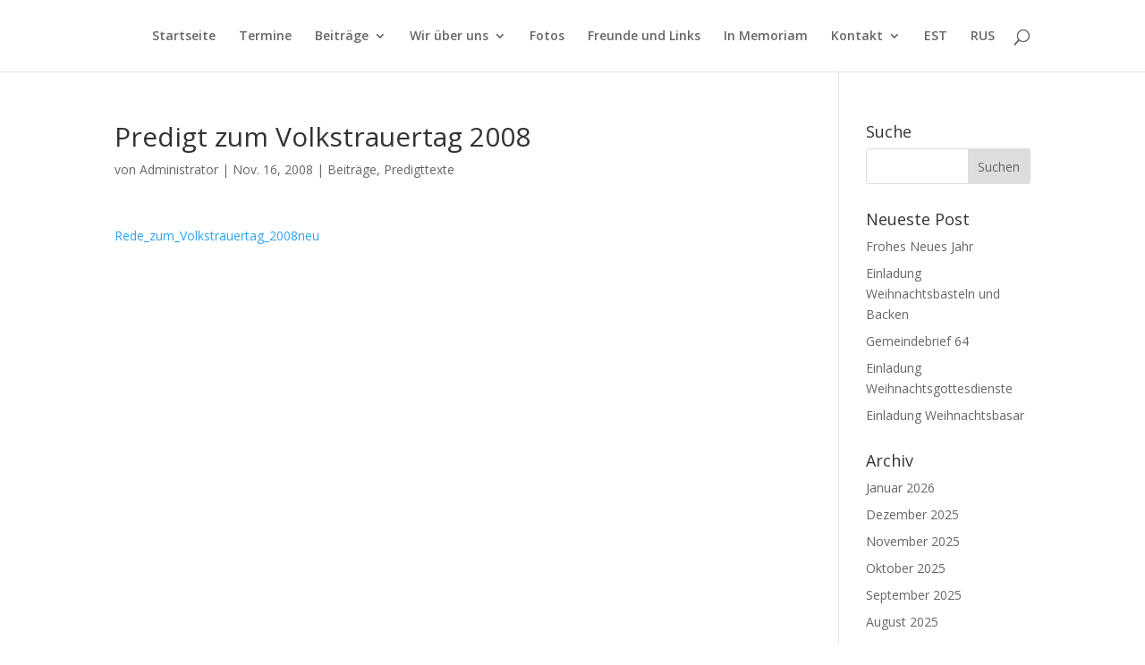

--- FILE ---
content_type: text/html; charset=UTF-8
request_url: https://www.kirche.ee/predigt-zum-volkstrauertag-2008/
body_size: 9114
content:
<!DOCTYPE html>
<html lang="de">
<head>
	<meta charset="UTF-8" />
<meta http-equiv="X-UA-Compatible" content="IE=edge">
	<link rel="pingback" href="https://www.kirche.ee/xmlrpc.php" />

	<script type="text/javascript">
		document.documentElement.className = 'js';
	</script>

	<script>var et_site_url='https://www.kirche.ee';var et_post_id='703';function et_core_page_resource_fallback(a,b){"undefined"===typeof b&&(b=a.sheet.cssRules&&0===a.sheet.cssRules.length);b&&(a.onerror=null,a.onload=null,a.href?a.href=et_site_url+"/?et_core_page_resource="+a.id+et_post_id:a.src&&(a.src=et_site_url+"/?et_core_page_resource="+a.id+et_post_id))}
</script><meta name='robots' content='index, follow, max-image-preview:large, max-snippet:-1, max-video-preview:-1' />

	<!-- This site is optimized with the Yoast SEO plugin v26.5 - https://yoast.com/wordpress/plugins/seo/ -->
	<title>Predigt zum Volkstrauertag 2008 - Deutsche ev.-luth. Erlösergemeinde Estland / EELK Saksa Lunastaja kogudus</title><link rel="preload" data-rocket-preload as="style" href="https://fonts.googleapis.com/css?family=Open%20Sans%3A300italic%2C400italic%2C600italic%2C700italic%2C800italic%2C400%2C300%2C600%2C700%2C800&#038;subset=latin%2Clatin-ext&#038;display=swap" /><link rel="stylesheet" href="https://fonts.googleapis.com/css?family=Open%20Sans%3A300italic%2C400italic%2C600italic%2C700italic%2C800italic%2C400%2C300%2C600%2C700%2C800&#038;subset=latin%2Clatin-ext&#038;display=swap" media="print" onload="this.media='all'" /><noscript><link rel="stylesheet" href="https://fonts.googleapis.com/css?family=Open%20Sans%3A300italic%2C400italic%2C600italic%2C700italic%2C800italic%2C400%2C300%2C600%2C700%2C800&#038;subset=latin%2Clatin-ext&#038;display=swap" /></noscript>
	<link rel="canonical" href="https://kirche.ee/predigt-zum-volkstrauertag-2008/" />
	<meta property="og:locale" content="de_DE" />
	<meta property="og:type" content="article" />
	<meta property="og:title" content="Predigt zum Volkstrauertag 2008 - Deutsche ev.-luth. Erlösergemeinde Estland / EELK Saksa Lunastaja kogudus" />
	<meta property="og:description" content="Rede_zum_Volkstrauertag_2008neu" />
	<meta property="og:url" content="https://kirche.ee/predigt-zum-volkstrauertag-2008/" />
	<meta property="og:site_name" content="Deutsche ev.-luth. Erlösergemeinde Estland / EELK Saksa Lunastaja kogudus" />
	<meta property="article:published_time" content="2008-11-16T11:14:19+00:00" />
	<meta property="article:modified_time" content="2018-05-21T11:14:36+00:00" />
	<meta name="author" content="Administrator" />
	<meta name="twitter:card" content="summary_large_image" />
	<meta name="twitter:label1" content="Verfasst von" />
	<meta name="twitter:data1" content="Administrator" />
	<script type="application/ld+json" class="yoast-schema-graph">{"@context":"https://schema.org","@graph":[{"@type":"WebPage","@id":"https://kirche.ee/predigt-zum-volkstrauertag-2008/","url":"https://kirche.ee/predigt-zum-volkstrauertag-2008/","name":"Predigt zum Volkstrauertag 2008 - Deutsche ev.-luth. Erlösergemeinde Estland / EELK Saksa Lunastaja kogudus","isPartOf":{"@id":"https://www.kirche.ee/#website"},"datePublished":"2008-11-16T11:14:19+00:00","dateModified":"2018-05-21T11:14:36+00:00","author":{"@id":"https://www.kirche.ee/#/schema/person/ec56abfd6bf5c63669c63c90aeff825c"},"breadcrumb":{"@id":"https://kirche.ee/predigt-zum-volkstrauertag-2008/#breadcrumb"},"inLanguage":"de","potentialAction":[{"@type":"ReadAction","target":["https://kirche.ee/predigt-zum-volkstrauertag-2008/"]}]},{"@type":"BreadcrumbList","@id":"https://kirche.ee/predigt-zum-volkstrauertag-2008/#breadcrumb","itemListElement":[{"@type":"ListItem","position":1,"name":"Home","item":"https://www.kirche.ee/"},{"@type":"ListItem","position":2,"name":"Predigt zum Volkstrauertag 2008"}]},{"@type":"WebSite","@id":"https://www.kirche.ee/#website","url":"https://www.kirche.ee/","name":"Deutsche ev.-luth. Erlösergemeinde Estland / EELK Saksa Lunastaja kogudus","description":"","potentialAction":[{"@type":"SearchAction","target":{"@type":"EntryPoint","urlTemplate":"https://www.kirche.ee/?s={search_term_string}"},"query-input":{"@type":"PropertyValueSpecification","valueRequired":true,"valueName":"search_term_string"}}],"inLanguage":"de"},{"@type":"Person","@id":"https://www.kirche.ee/#/schema/person/ec56abfd6bf5c63669c63c90aeff825c","name":"Administrator","image":{"@type":"ImageObject","inLanguage":"de","@id":"https://www.kirche.ee/#/schema/person/image/","url":"https://secure.gravatar.com/avatar/60d308eaed5b2f9d4c422ff7240993bcaacfc9ff71980d28db6e7a52208ccb33?s=96&d=mm&r=g","contentUrl":"https://secure.gravatar.com/avatar/60d308eaed5b2f9d4c422ff7240993bcaacfc9ff71980d28db6e7a52208ccb33?s=96&d=mm&r=g","caption":"Administrator"},"url":"https://www.kirche.ee/author/seelkadmin/"}]}</script>
	<!-- / Yoast SEO plugin. -->


<link rel='dns-prefetch' href='//fonts.googleapis.com' />
<link href='https://fonts.gstatic.com' crossorigin rel='preconnect' />
<link rel="alternate" type="application/rss+xml" title="Deutsche ev.-luth. Erlösergemeinde Estland / EELK Saksa Lunastaja kogudus &raquo; Feed" href="https://www.kirche.ee/feed/" />
<link rel="alternate" type="application/rss+xml" title="Deutsche ev.-luth. Erlösergemeinde Estland / EELK Saksa Lunastaja kogudus &raquo; Kommentar-Feed" href="https://www.kirche.ee/comments/feed/" />
<link rel="alternate" type="text/calendar" title="Deutsche ev.-luth. Erlösergemeinde Estland / EELK Saksa Lunastaja kogudus &raquo; iCal Feed" href="https://www.kirche.ee/events/?ical=1" />
<link rel="alternate" title="oEmbed (JSON)" type="application/json+oembed" href="https://www.kirche.ee/wp-json/oembed/1.0/embed?url=https%3A%2F%2Fwww.kirche.ee%2Fpredigt-zum-volkstrauertag-2008%2F" />
<link rel="alternate" title="oEmbed (XML)" type="text/xml+oembed" href="https://www.kirche.ee/wp-json/oembed/1.0/embed?url=https%3A%2F%2Fwww.kirche.ee%2Fpredigt-zum-volkstrauertag-2008%2F&#038;format=xml" />
<meta content="Deutsche ev.-luth. Erlösergemeinde Estland v.1.0" name="generator"/><style id='wp-img-auto-sizes-contain-inline-css' type='text/css'>
img:is([sizes=auto i],[sizes^="auto," i]){contain-intrinsic-size:3000px 1500px}
/*# sourceURL=wp-img-auto-sizes-contain-inline-css */
</style>
<style id='wp-emoji-styles-inline-css' type='text/css'>

	img.wp-smiley, img.emoji {
		display: inline !important;
		border: none !important;
		box-shadow: none !important;
		height: 1em !important;
		width: 1em !important;
		margin: 0 0.07em !important;
		vertical-align: -0.1em !important;
		background: none !important;
		padding: 0 !important;
	}
/*# sourceURL=wp-emoji-styles-inline-css */
</style>
<link rel='stylesheet' id='wp-block-library-css' href='https://www.kirche.ee/wp-includes/css/dist/block-library/style.min.css?ver=6.9' type='text/css' media='all' />
<style id='global-styles-inline-css' type='text/css'>
:root{--wp--preset--aspect-ratio--square: 1;--wp--preset--aspect-ratio--4-3: 4/3;--wp--preset--aspect-ratio--3-4: 3/4;--wp--preset--aspect-ratio--3-2: 3/2;--wp--preset--aspect-ratio--2-3: 2/3;--wp--preset--aspect-ratio--16-9: 16/9;--wp--preset--aspect-ratio--9-16: 9/16;--wp--preset--color--black: #000000;--wp--preset--color--cyan-bluish-gray: #abb8c3;--wp--preset--color--white: #ffffff;--wp--preset--color--pale-pink: #f78da7;--wp--preset--color--vivid-red: #cf2e2e;--wp--preset--color--luminous-vivid-orange: #ff6900;--wp--preset--color--luminous-vivid-amber: #fcb900;--wp--preset--color--light-green-cyan: #7bdcb5;--wp--preset--color--vivid-green-cyan: #00d084;--wp--preset--color--pale-cyan-blue: #8ed1fc;--wp--preset--color--vivid-cyan-blue: #0693e3;--wp--preset--color--vivid-purple: #9b51e0;--wp--preset--gradient--vivid-cyan-blue-to-vivid-purple: linear-gradient(135deg,rgb(6,147,227) 0%,rgb(155,81,224) 100%);--wp--preset--gradient--light-green-cyan-to-vivid-green-cyan: linear-gradient(135deg,rgb(122,220,180) 0%,rgb(0,208,130) 100%);--wp--preset--gradient--luminous-vivid-amber-to-luminous-vivid-orange: linear-gradient(135deg,rgb(252,185,0) 0%,rgb(255,105,0) 100%);--wp--preset--gradient--luminous-vivid-orange-to-vivid-red: linear-gradient(135deg,rgb(255,105,0) 0%,rgb(207,46,46) 100%);--wp--preset--gradient--very-light-gray-to-cyan-bluish-gray: linear-gradient(135deg,rgb(238,238,238) 0%,rgb(169,184,195) 100%);--wp--preset--gradient--cool-to-warm-spectrum: linear-gradient(135deg,rgb(74,234,220) 0%,rgb(151,120,209) 20%,rgb(207,42,186) 40%,rgb(238,44,130) 60%,rgb(251,105,98) 80%,rgb(254,248,76) 100%);--wp--preset--gradient--blush-light-purple: linear-gradient(135deg,rgb(255,206,236) 0%,rgb(152,150,240) 100%);--wp--preset--gradient--blush-bordeaux: linear-gradient(135deg,rgb(254,205,165) 0%,rgb(254,45,45) 50%,rgb(107,0,62) 100%);--wp--preset--gradient--luminous-dusk: linear-gradient(135deg,rgb(255,203,112) 0%,rgb(199,81,192) 50%,rgb(65,88,208) 100%);--wp--preset--gradient--pale-ocean: linear-gradient(135deg,rgb(255,245,203) 0%,rgb(182,227,212) 50%,rgb(51,167,181) 100%);--wp--preset--gradient--electric-grass: linear-gradient(135deg,rgb(202,248,128) 0%,rgb(113,206,126) 100%);--wp--preset--gradient--midnight: linear-gradient(135deg,rgb(2,3,129) 0%,rgb(40,116,252) 100%);--wp--preset--font-size--small: 13px;--wp--preset--font-size--medium: 20px;--wp--preset--font-size--large: 36px;--wp--preset--font-size--x-large: 42px;--wp--preset--spacing--20: 0.44rem;--wp--preset--spacing--30: 0.67rem;--wp--preset--spacing--40: 1rem;--wp--preset--spacing--50: 1.5rem;--wp--preset--spacing--60: 2.25rem;--wp--preset--spacing--70: 3.38rem;--wp--preset--spacing--80: 5.06rem;--wp--preset--shadow--natural: 6px 6px 9px rgba(0, 0, 0, 0.2);--wp--preset--shadow--deep: 12px 12px 50px rgba(0, 0, 0, 0.4);--wp--preset--shadow--sharp: 6px 6px 0px rgba(0, 0, 0, 0.2);--wp--preset--shadow--outlined: 6px 6px 0px -3px rgb(255, 255, 255), 6px 6px rgb(0, 0, 0);--wp--preset--shadow--crisp: 6px 6px 0px rgb(0, 0, 0);}:where(.is-layout-flex){gap: 0.5em;}:where(.is-layout-grid){gap: 0.5em;}body .is-layout-flex{display: flex;}.is-layout-flex{flex-wrap: wrap;align-items: center;}.is-layout-flex > :is(*, div){margin: 0;}body .is-layout-grid{display: grid;}.is-layout-grid > :is(*, div){margin: 0;}:where(.wp-block-columns.is-layout-flex){gap: 2em;}:where(.wp-block-columns.is-layout-grid){gap: 2em;}:where(.wp-block-post-template.is-layout-flex){gap: 1.25em;}:where(.wp-block-post-template.is-layout-grid){gap: 1.25em;}.has-black-color{color: var(--wp--preset--color--black) !important;}.has-cyan-bluish-gray-color{color: var(--wp--preset--color--cyan-bluish-gray) !important;}.has-white-color{color: var(--wp--preset--color--white) !important;}.has-pale-pink-color{color: var(--wp--preset--color--pale-pink) !important;}.has-vivid-red-color{color: var(--wp--preset--color--vivid-red) !important;}.has-luminous-vivid-orange-color{color: var(--wp--preset--color--luminous-vivid-orange) !important;}.has-luminous-vivid-amber-color{color: var(--wp--preset--color--luminous-vivid-amber) !important;}.has-light-green-cyan-color{color: var(--wp--preset--color--light-green-cyan) !important;}.has-vivid-green-cyan-color{color: var(--wp--preset--color--vivid-green-cyan) !important;}.has-pale-cyan-blue-color{color: var(--wp--preset--color--pale-cyan-blue) !important;}.has-vivid-cyan-blue-color{color: var(--wp--preset--color--vivid-cyan-blue) !important;}.has-vivid-purple-color{color: var(--wp--preset--color--vivid-purple) !important;}.has-black-background-color{background-color: var(--wp--preset--color--black) !important;}.has-cyan-bluish-gray-background-color{background-color: var(--wp--preset--color--cyan-bluish-gray) !important;}.has-white-background-color{background-color: var(--wp--preset--color--white) !important;}.has-pale-pink-background-color{background-color: var(--wp--preset--color--pale-pink) !important;}.has-vivid-red-background-color{background-color: var(--wp--preset--color--vivid-red) !important;}.has-luminous-vivid-orange-background-color{background-color: var(--wp--preset--color--luminous-vivid-orange) !important;}.has-luminous-vivid-amber-background-color{background-color: var(--wp--preset--color--luminous-vivid-amber) !important;}.has-light-green-cyan-background-color{background-color: var(--wp--preset--color--light-green-cyan) !important;}.has-vivid-green-cyan-background-color{background-color: var(--wp--preset--color--vivid-green-cyan) !important;}.has-pale-cyan-blue-background-color{background-color: var(--wp--preset--color--pale-cyan-blue) !important;}.has-vivid-cyan-blue-background-color{background-color: var(--wp--preset--color--vivid-cyan-blue) !important;}.has-vivid-purple-background-color{background-color: var(--wp--preset--color--vivid-purple) !important;}.has-black-border-color{border-color: var(--wp--preset--color--black) !important;}.has-cyan-bluish-gray-border-color{border-color: var(--wp--preset--color--cyan-bluish-gray) !important;}.has-white-border-color{border-color: var(--wp--preset--color--white) !important;}.has-pale-pink-border-color{border-color: var(--wp--preset--color--pale-pink) !important;}.has-vivid-red-border-color{border-color: var(--wp--preset--color--vivid-red) !important;}.has-luminous-vivid-orange-border-color{border-color: var(--wp--preset--color--luminous-vivid-orange) !important;}.has-luminous-vivid-amber-border-color{border-color: var(--wp--preset--color--luminous-vivid-amber) !important;}.has-light-green-cyan-border-color{border-color: var(--wp--preset--color--light-green-cyan) !important;}.has-vivid-green-cyan-border-color{border-color: var(--wp--preset--color--vivid-green-cyan) !important;}.has-pale-cyan-blue-border-color{border-color: var(--wp--preset--color--pale-cyan-blue) !important;}.has-vivid-cyan-blue-border-color{border-color: var(--wp--preset--color--vivid-cyan-blue) !important;}.has-vivid-purple-border-color{border-color: var(--wp--preset--color--vivid-purple) !important;}.has-vivid-cyan-blue-to-vivid-purple-gradient-background{background: var(--wp--preset--gradient--vivid-cyan-blue-to-vivid-purple) !important;}.has-light-green-cyan-to-vivid-green-cyan-gradient-background{background: var(--wp--preset--gradient--light-green-cyan-to-vivid-green-cyan) !important;}.has-luminous-vivid-amber-to-luminous-vivid-orange-gradient-background{background: var(--wp--preset--gradient--luminous-vivid-amber-to-luminous-vivid-orange) !important;}.has-luminous-vivid-orange-to-vivid-red-gradient-background{background: var(--wp--preset--gradient--luminous-vivid-orange-to-vivid-red) !important;}.has-very-light-gray-to-cyan-bluish-gray-gradient-background{background: var(--wp--preset--gradient--very-light-gray-to-cyan-bluish-gray) !important;}.has-cool-to-warm-spectrum-gradient-background{background: var(--wp--preset--gradient--cool-to-warm-spectrum) !important;}.has-blush-light-purple-gradient-background{background: var(--wp--preset--gradient--blush-light-purple) !important;}.has-blush-bordeaux-gradient-background{background: var(--wp--preset--gradient--blush-bordeaux) !important;}.has-luminous-dusk-gradient-background{background: var(--wp--preset--gradient--luminous-dusk) !important;}.has-pale-ocean-gradient-background{background: var(--wp--preset--gradient--pale-ocean) !important;}.has-electric-grass-gradient-background{background: var(--wp--preset--gradient--electric-grass) !important;}.has-midnight-gradient-background{background: var(--wp--preset--gradient--midnight) !important;}.has-small-font-size{font-size: var(--wp--preset--font-size--small) !important;}.has-medium-font-size{font-size: var(--wp--preset--font-size--medium) !important;}.has-large-font-size{font-size: var(--wp--preset--font-size--large) !important;}.has-x-large-font-size{font-size: var(--wp--preset--font-size--x-large) !important;}
/*# sourceURL=global-styles-inline-css */
</style>

<style id='classic-theme-styles-inline-css' type='text/css'>
/*! This file is auto-generated */
.wp-block-button__link{color:#fff;background-color:#32373c;border-radius:9999px;box-shadow:none;text-decoration:none;padding:calc(.667em + 2px) calc(1.333em + 2px);font-size:1.125em}.wp-block-file__button{background:#32373c;color:#fff;text-decoration:none}
/*# sourceURL=/wp-includes/css/classic-themes.min.css */
</style>
<link data-minify="1" rel='stylesheet' id='parent-style-css' href='https://www.kirche.ee/wp-content/cache/min/1/wp-content/themes/Divi/style.css?ver=1762879976' type='text/css' media='all' />

<link rel='stylesheet' id='divi-style-css' href='https://www.kirche.ee/wp-content/themes/deutsche-ev-luth-erlosergemeinde-estland/style.css?ver=4.7.7' type='text/css' media='all' />
<link data-minify="1" rel='stylesheet' id='dashicons-css' href='https://www.kirche.ee/wp-content/cache/min/1/wp-includes/css/dashicons.min.css?ver=1762879976' type='text/css' media='all' />
<script type="text/javascript" src="https://www.kirche.ee/wp-includes/js/jquery/jquery.min.js?ver=3.7.1" id="jquery-core-js"></script>
<script type="text/javascript" src="https://www.kirche.ee/wp-includes/js/jquery/jquery-migrate.min.js?ver=3.4.1" id="jquery-migrate-js"></script>
<link rel="https://api.w.org/" href="https://www.kirche.ee/wp-json/" /><link rel="alternate" title="JSON" type="application/json" href="https://www.kirche.ee/wp-json/wp/v2/posts/703" /><link rel="EditURI" type="application/rsd+xml" title="RSD" href="https://www.kirche.ee/xmlrpc.php?rsd" />
<meta name="generator" content="WordPress 6.9" />
<link rel='shortlink' href='https://www.kirche.ee/?p=703' />
<meta name="tec-api-version" content="v1"><meta name="tec-api-origin" content="https://www.kirche.ee"><link rel="alternate" href="https://www.kirche.ee/wp-json/tribe/events/v1/" /><meta name="viewport" content="width=device-width, initial-scale=1.0, maximum-scale=1.0, user-scalable=0" /><link rel="preload" href="https://www.kirche.ee/wp-content/themes/Divi/core/admin/fonts/modules.ttf" as="font" crossorigin="anonymous"><link rel="stylesheet" id="et-divi-customizer-global-cached-inline-styles" href="https://www.kirche.ee/wp-content/et-cache/global/et-divi-customizer-global-176907893686.min.css" onerror="et_core_page_resource_fallback(this, true)" onload="et_core_page_resource_fallback(this)" /><meta name="generator" content="WP Rocket 3.18" data-wpr-features="wpr_minify_js wpr_minify_css wpr_desktop" /></head>
<body data-rsssl=1 class="wp-singular post-template-default single single-post postid-703 single-format-standard wp-theme-Divi wp-child-theme-deutsche-ev-luth-erlosergemeinde-estland tribe-no-js page-template-deutsche-ev-luth-erloesergemeinde-estland et_pb_button_helper_class et_fixed_nav et_show_nav et_pb_show_title et_hide_primary_logo et_hide_fixed_logo et_hide_mobile_logo et_primary_nav_dropdown_animation_fade et_secondary_nav_dropdown_animation_fade et_header_style_left et_pb_footer_columns4 et_cover_background et_pb_gutter osx et_pb_gutters3 et_right_sidebar et_divi_theme et-db et_minified_js et_minified_css">
	<div data-rocket-location-hash="775329b08c0e284f257a34d6fe14bc45" id="page-container">

	
	
			<header data-rocket-location-hash="a8502763b583e7767abcc6fbdf5d80f8" id="main-header" data-height-onload="66">
			<div data-rocket-location-hash="b6589b762195d698064d24d47cd581fc" class="container clearfix et_menu_container">
							<div class="logo_container">
					<span class="logo_helper"></span>
					<a href="https://www.kirche.ee/">
						<img src="https://www.kirche.ee/wp-content/themes/Divi/images/logo.png" alt="Deutsche ev.-luth. Erlösergemeinde Estland / EELK Saksa Lunastaja kogudus" id="logo" data-height-percentage="54" />
					</a>
				</div>
							<div id="et-top-navigation" data-height="66" data-fixed-height="40">
											<nav id="top-menu-nav">
						<ul id="top-menu" class="nav"><li id="menu-item-345" class="menu-item menu-item-type-post_type menu-item-object-page menu-item-home menu-item-345"><a href="https://www.kirche.ee/">Startseite</a></li>
<li id="menu-item-781" class="menu-item menu-item-type-post_type menu-item-object-calendar menu-item-781"><a href="https://www.kirche.ee/calendar/termine/">Termine</a></li>
<li id="menu-item-600" class="menu-item menu-item-type-taxonomy menu-item-object-category current-post-ancestor current-menu-parent current-post-parent menu-item-has-children menu-item-600"><a href="https://www.kirche.ee/category/beitraege/">Beiträge</a>
<ul class="sub-menu">
	<li id="menu-item-552" class="menu-item menu-item-type-taxonomy menu-item-object-category menu-item-552"><a href="https://www.kirche.ee/category/gedanken/">Gedanken</a></li>
	<li id="menu-item-601" class="menu-item menu-item-type-taxonomy menu-item-object-category menu-item-601"><a href="https://www.kirche.ee/category/gemeindebriefe/">Gemeindebriefe</a></li>
	<li id="menu-item-313" class="menu-item menu-item-type-taxonomy menu-item-object-category menu-item-313"><a href="https://www.kirche.ee/category/geschichte/">Geschichte</a></li>
	<li id="menu-item-318" class="menu-item menu-item-type-taxonomy menu-item-object-category menu-item-318"><a href="https://www.kirche.ee/category/neuigkeiten/">Neuigkeiten</a></li>
	<li id="menu-item-716" class="menu-item menu-item-type-taxonomy menu-item-object-category current-post-ancestor current-menu-parent current-post-parent menu-item-716"><a href="https://www.kirche.ee/category/predigttexte/">Predigttexte</a></li>
</ul>
</li>
<li id="menu-item-750" class="menu-item menu-item-type-custom menu-item-object-custom menu-item-has-children menu-item-750"><a href="#">Wir über uns</a>
<ul class="sub-menu">
	<li id="menu-item-370" class="menu-item menu-item-type-post_type menu-item-object-page menu-item-370"><a href="https://www.kirche.ee/pfarrer-matthias-burghardt/">Pfarrer Matthias Burghardt</a></li>
	<li id="menu-item-371" class="menu-item menu-item-type-post_type menu-item-object-page menu-item-371"><a href="https://www.kirche.ee/pfarrerchronologie/">Pfarrerchronologie</a></li>
	<li id="menu-item-396" class="menu-item menu-item-type-post_type menu-item-object-page menu-item-396"><a href="https://www.kirche.ee/reformation/">Reformation</a></li>
	<li id="menu-item-431" class="menu-item menu-item-type-post_type menu-item-object-page menu-item-431"><a href="https://www.kirche.ee/die-gemeinde-in-tartu/">Die Gemeinde in Tartu</a></li>
	<li id="menu-item-438" class="menu-item menu-item-type-post_type menu-item-object-page menu-item-438"><a href="https://www.kirche.ee/die-gemeinde-in-estland-1939-44/">Die Gemeinde in Estland 1939/44</a></li>
</ul>
</li>
<li id="menu-item-515" class="menu-item menu-item-type-post_type menu-item-object-page menu-item-515"><a href="https://www.kirche.ee/fotos/">Fotos</a></li>
<li id="menu-item-543" class="menu-item menu-item-type-post_type menu-item-object-page menu-item-543"><a href="https://www.kirche.ee/freunde-und-links/">Freunde und Links</a></li>
<li id="menu-item-693" class="menu-item menu-item-type-post_type menu-item-object-page menu-item-693"><a href="https://www.kirche.ee/in-memoriam/">In Memoriam</a></li>
<li id="menu-item-322" class="menu-item menu-item-type-post_type menu-item-object-page menu-item-has-children menu-item-322"><a href="https://www.kirche.ee/kontakt/">Kontakt</a>
<ul class="sub-menu">
	<li id="menu-item-896" class="menu-item menu-item-type-post_type menu-item-object-page menu-item-896"><a href="https://www.kirche.ee/datenschutzerklaerung-2/">Datenschutzerklärung</a></li>
</ul>
</li>
<li id="menu-item-526" class="menu-item menu-item-type-post_type menu-item-object-page menu-item-526"><a href="https://www.kirche.ee/est/">EST</a></li>
<li id="menu-item-527" class="menu-item menu-item-type-post_type menu-item-object-page menu-item-527"><a href="https://www.kirche.ee/rus/">RUS</a></li>
</ul>						</nav>
					
					
					
										<div id="et_top_search">
						<span id="et_search_icon"></span>
					</div>
					
					<div id="et_mobile_nav_menu">
				<div class="mobile_nav closed">
					<span class="select_page">Seite wählen</span>
					<span class="mobile_menu_bar mobile_menu_bar_toggle"></span>
				</div>
			</div>				</div> <!-- #et-top-navigation -->
			</div> <!-- .container -->
			<div data-rocket-location-hash="7adf15aa9521ad7bb84719cd15d7ffdf" class="et_search_outer">
				<div class="container et_search_form_container">
					<form role="search" method="get" class="et-search-form" action="https://www.kirche.ee/">
					<input type="search" class="et-search-field" placeholder="Suchen &hellip;" value="" name="s" title="Suchen nach:" />					</form>
					<span class="et_close_search_field"></span>
				</div>
			</div>
		</header> <!-- #main-header -->
			<div data-rocket-location-hash="d537b0eaea87b47fa74d149dd9fb3ca0" id="et-main-area">
	
<div data-rocket-location-hash="a4bdd32faf5614626d867ddc1e8bd7f9" id="main-content">
		<div class="container">
		<div id="content-area" class="clearfix">
			<div id="left-area">
											<article id="post-703" class="et_pb_post post-703 post type-post status-publish format-standard hentry category-beitraege category-predigttexte">
											<div class="et_post_meta_wrapper">
							<h1 class="entry-title">Predigt zum Volkstrauertag 2008</h1>

						<p class="post-meta"> von <span class="author vcard"><a href="https://www.kirche.ee/author/seelkadmin/" title="Beiträge von Administrator" rel="author">Administrator</a></span> | <span class="published">Nov. 16, 2008</span> | <a href="https://www.kirche.ee/category/beitraege/" rel="category tag">Beiträge</a>, <a href="https://www.kirche.ee/category/predigttexte/" rel="category tag">Predigttexte</a></p>
												</div> <!-- .et_post_meta_wrapper -->
				
					<div class="entry-content">
					<p><a href="https://kirche.ee/wp-content/uploads/2018/05/Rede_zum_Volkstrauertag_2008neu.pdf">Rede_zum_Volkstrauertag_2008neu</a></p>
					</div> <!-- .entry-content -->
					<div class="et_post_meta_wrapper">
										</div> <!-- .et_post_meta_wrapper -->
				</article> <!-- .et_pb_post -->

						</div> <!-- #left-area -->

				<div id="sidebar">
		<div id="search-2" class="et_pb_widget widget_search"><h4 class="widgettitle">Suche</h4><form role="search" method="get" id="searchform" class="searchform" action="https://www.kirche.ee/">
				<div>
					<label class="screen-reader-text" for="s">Suche nach:</label>
					<input type="text" value="" name="s" id="s" />
					<input type="submit" id="searchsubmit" value="Suchen" />
				</div>
			</form></div> <!-- end .et_pb_widget -->
		<div id="recent-posts-2" class="et_pb_widget widget_recent_entries">
		<h4 class="widgettitle">Neueste Post</h4>
		<ul>
											<li>
					<a href="https://www.kirche.ee/frohes-neues-jahr/">Frohes Neues Jahr</a>
									</li>
											<li>
					<a href="https://www.kirche.ee/einladung-weihnachtsbasteln-und-backen/">Einladung Weihnachtsbasteln und Backen</a>
									</li>
											<li>
					<a href="https://www.kirche.ee/gemeindebrief-64/">Gemeindebrief 64</a>
									</li>
											<li>
					<a href="https://www.kirche.ee/termine-weihnachtsgottesdienste/">Einladung Weihnachtsgottesdienste</a>
									</li>
											<li>
					<a href="https://www.kirche.ee/einladung-weihnachtsbasar/">Einladung Weihnachtsbasar</a>
									</li>
					</ul>

		</div> <!-- end .et_pb_widget --><div id="archives-2" class="et_pb_widget widget_archive"><h4 class="widgettitle">Archiv</h4>
			<ul>
					<li><a href='https://www.kirche.ee/2026/01/'>Januar 2026</a></li>
	<li><a href='https://www.kirche.ee/2025/12/'>Dezember 2025</a></li>
	<li><a href='https://www.kirche.ee/2025/11/'>November 2025</a></li>
	<li><a href='https://www.kirche.ee/2025/10/'>Oktober 2025</a></li>
	<li><a href='https://www.kirche.ee/2025/09/'>September 2025</a></li>
	<li><a href='https://www.kirche.ee/2025/08/'>August 2025</a></li>
	<li><a href='https://www.kirche.ee/2025/07/'>Juli 2025</a></li>
	<li><a href='https://www.kirche.ee/2025/06/'>Juni 2025</a></li>
	<li><a href='https://www.kirche.ee/2025/04/'>April 2025</a></li>
	<li><a href='https://www.kirche.ee/2025/02/'>Februar 2025</a></li>
	<li><a href='https://www.kirche.ee/2025/01/'>Januar 2025</a></li>
	<li><a href='https://www.kirche.ee/2024/12/'>Dezember 2024</a></li>
	<li><a href='https://www.kirche.ee/2024/11/'>November 2024</a></li>
	<li><a href='https://www.kirche.ee/2024/10/'>Oktober 2024</a></li>
	<li><a href='https://www.kirche.ee/2024/09/'>September 2024</a></li>
	<li><a href='https://www.kirche.ee/2024/07/'>Juli 2024</a></li>
	<li><a href='https://www.kirche.ee/2024/06/'>Juni 2024</a></li>
	<li><a href='https://www.kirche.ee/2024/04/'>April 2024</a></li>
	<li><a href='https://www.kirche.ee/2024/03/'>März 2024</a></li>
	<li><a href='https://www.kirche.ee/2023/12/'>Dezember 2023</a></li>
	<li><a href='https://www.kirche.ee/2023/10/'>Oktober 2023</a></li>
	<li><a href='https://www.kirche.ee/2023/09/'>September 2023</a></li>
	<li><a href='https://www.kirche.ee/2023/08/'>August 2023</a></li>
	<li><a href='https://www.kirche.ee/2023/07/'>Juli 2023</a></li>
	<li><a href='https://www.kirche.ee/2023/06/'>Juni 2023</a></li>
	<li><a href='https://www.kirche.ee/2023/04/'>April 2023</a></li>
	<li><a href='https://www.kirche.ee/2023/02/'>Februar 2023</a></li>
	<li><a href='https://www.kirche.ee/2022/12/'>Dezember 2022</a></li>
	<li><a href='https://www.kirche.ee/2022/11/'>November 2022</a></li>
	<li><a href='https://www.kirche.ee/2022/10/'>Oktober 2022</a></li>
	<li><a href='https://www.kirche.ee/2022/09/'>September 2022</a></li>
	<li><a href='https://www.kirche.ee/2022/05/'>Mai 2022</a></li>
	<li><a href='https://www.kirche.ee/2022/04/'>April 2022</a></li>
	<li><a href='https://www.kirche.ee/2022/02/'>Februar 2022</a></li>
	<li><a href='https://www.kirche.ee/2022/01/'>Januar 2022</a></li>
	<li><a href='https://www.kirche.ee/2021/12/'>Dezember 2021</a></li>
	<li><a href='https://www.kirche.ee/2021/11/'>November 2021</a></li>
	<li><a href='https://www.kirche.ee/2021/10/'>Oktober 2021</a></li>
	<li><a href='https://www.kirche.ee/2021/09/'>September 2021</a></li>
	<li><a href='https://www.kirche.ee/2021/08/'>August 2021</a></li>
	<li><a href='https://www.kirche.ee/2021/07/'>Juli 2021</a></li>
	<li><a href='https://www.kirche.ee/2021/06/'>Juni 2021</a></li>
	<li><a href='https://www.kirche.ee/2021/05/'>Mai 2021</a></li>
	<li><a href='https://www.kirche.ee/2021/04/'>April 2021</a></li>
	<li><a href='https://www.kirche.ee/2021/03/'>März 2021</a></li>
	<li><a href='https://www.kirche.ee/2021/02/'>Februar 2021</a></li>
	<li><a href='https://www.kirche.ee/2021/01/'>Januar 2021</a></li>
	<li><a href='https://www.kirche.ee/2020/12/'>Dezember 2020</a></li>
	<li><a href='https://www.kirche.ee/2020/11/'>November 2020</a></li>
	<li><a href='https://www.kirche.ee/2020/09/'>September 2020</a></li>
	<li><a href='https://www.kirche.ee/2020/08/'>August 2020</a></li>
	<li><a href='https://www.kirche.ee/2020/06/'>Juni 2020</a></li>
	<li><a href='https://www.kirche.ee/2020/05/'>Mai 2020</a></li>
	<li><a href='https://www.kirche.ee/2020/04/'>April 2020</a></li>
	<li><a href='https://www.kirche.ee/2020/03/'>März 2020</a></li>
	<li><a href='https://www.kirche.ee/2020/01/'>Januar 2020</a></li>
	<li><a href='https://www.kirche.ee/2019/12/'>Dezember 2019</a></li>
	<li><a href='https://www.kirche.ee/2019/10/'>Oktober 2019</a></li>
	<li><a href='https://www.kirche.ee/2019/09/'>September 2019</a></li>
	<li><a href='https://www.kirche.ee/2019/08/'>August 2019</a></li>
	<li><a href='https://www.kirche.ee/2019/04/'>April 2019</a></li>
	<li><a href='https://www.kirche.ee/2018/12/'>Dezember 2018</a></li>
	<li><a href='https://www.kirche.ee/2018/11/'>November 2018</a></li>
	<li><a href='https://www.kirche.ee/2018/10/'>Oktober 2018</a></li>
	<li><a href='https://www.kirche.ee/2018/09/'>September 2018</a></li>
	<li><a href='https://www.kirche.ee/2018/08/'>August 2018</a></li>
	<li><a href='https://www.kirche.ee/2018/06/'>Juni 2018</a></li>
	<li><a href='https://www.kirche.ee/2018/05/'>Mai 2018</a></li>
	<li><a href='https://www.kirche.ee/2018/03/'>März 2018</a></li>
	<li><a href='https://www.kirche.ee/2018/01/'>Januar 2018</a></li>
	<li><a href='https://www.kirche.ee/2017/11/'>November 2017</a></li>
	<li><a href='https://www.kirche.ee/2017/08/'>August 2017</a></li>
	<li><a href='https://www.kirche.ee/2017/03/'>März 2017</a></li>
	<li><a href='https://www.kirche.ee/2016/12/'>Dezember 2016</a></li>
	<li><a href='https://www.kirche.ee/2016/10/'>Oktober 2016</a></li>
	<li><a href='https://www.kirche.ee/2016/05/'>Mai 2016</a></li>
	<li><a href='https://www.kirche.ee/2016/01/'>Januar 2016</a></li>
	<li><a href='https://www.kirche.ee/2015/12/'>Dezember 2015</a></li>
	<li><a href='https://www.kirche.ee/2015/11/'>November 2015</a></li>
	<li><a href='https://www.kirche.ee/2015/09/'>September 2015</a></li>
	<li><a href='https://www.kirche.ee/2015/08/'>August 2015</a></li>
	<li><a href='https://www.kirche.ee/2015/05/'>Mai 2015</a></li>
	<li><a href='https://www.kirche.ee/2015/02/'>Februar 2015</a></li>
	<li><a href='https://www.kirche.ee/2014/12/'>Dezember 2014</a></li>
	<li><a href='https://www.kirche.ee/2014/11/'>November 2014</a></li>
	<li><a href='https://www.kirche.ee/2014/10/'>Oktober 2014</a></li>
	<li><a href='https://www.kirche.ee/2014/05/'>Mai 2014</a></li>
	<li><a href='https://www.kirche.ee/2014/03/'>März 2014</a></li>
	<li><a href='https://www.kirche.ee/2014/02/'>Februar 2014</a></li>
	<li><a href='https://www.kirche.ee/2013/11/'>November 2013</a></li>
	<li><a href='https://www.kirche.ee/2013/10/'>Oktober 2013</a></li>
	<li><a href='https://www.kirche.ee/2013/09/'>September 2013</a></li>
	<li><a href='https://www.kirche.ee/2013/05/'>Mai 2013</a></li>
	<li><a href='https://www.kirche.ee/2013/03/'>März 2013</a></li>
	<li><a href='https://www.kirche.ee/2013/01/'>Januar 2013</a></li>
	<li><a href='https://www.kirche.ee/2012/12/'>Dezember 2012</a></li>
	<li><a href='https://www.kirche.ee/2012/09/'>September 2012</a></li>
	<li><a href='https://www.kirche.ee/2012/06/'>Juni 2012</a></li>
	<li><a href='https://www.kirche.ee/2012/03/'>März 2012</a></li>
	<li><a href='https://www.kirche.ee/2009/01/'>Januar 2009</a></li>
	<li><a href='https://www.kirche.ee/2008/11/'>November 2008</a></li>
	<li><a href='https://www.kirche.ee/2008/08/'>August 2008</a></li>
			</ul>

			</div> <!-- end .et_pb_widget --><div id="categories-2" class="et_pb_widget widget_categories"><h4 class="widgettitle">Themenbereiche</h4>
			<ul>
					<li class="cat-item cat-item-24"><a href="https://www.kirche.ee/category/aktuelles/">Aktuelles</a>
</li>
	<li class="cat-item cat-item-14"><a href="https://www.kirche.ee/category/beitraege/">Beiträge</a>
</li>
	<li class="cat-item cat-item-12"><a href="https://www.kirche.ee/category/gedanken/">Gedanken</a>
</li>
	<li class="cat-item cat-item-13"><a href="https://www.kirche.ee/category/gemeindebriefe/">Gemeindebriefe</a>
</li>
	<li class="cat-item cat-item-8"><a href="https://www.kirche.ee/category/geschichte/">Geschichte</a>
</li>
	<li class="cat-item cat-item-9"><a href="https://www.kirche.ee/category/neuigkeiten/">Neuigkeiten</a>
</li>
	<li class="cat-item cat-item-15"><a href="https://www.kirche.ee/category/predigttexte/">Predigttexte</a>
</li>
			</ul>

			</div> <!-- end .et_pb_widget -->	</div> <!-- end #sidebar -->
		</div> <!-- #content-area -->
	</div> <!-- .container -->
	</div> <!-- #main-content -->


			<footer data-rocket-location-hash="14084b8adef44e6301748bf8f3c8f1d1" id="main-footer">
				

		
				<div id="footer-bottom">
					<div class="container clearfix">
									</div>	<!-- .container -->
				</div>
			</footer> <!-- #main-footer -->
		</div> <!-- #et-main-area -->


	</div> <!-- #page-container -->

	<script type="speculationrules">
{"prefetch":[{"source":"document","where":{"and":[{"href_matches":"/*"},{"not":{"href_matches":["/wp-*.php","/wp-admin/*","/wp-content/uploads/*","/wp-content/*","/wp-content/plugins/*","/wp-content/themes/deutsche-ev-luth-erlosergemeinde-estland/*","/wp-content/themes/Divi/*","/*\\?(.+)"]}},{"not":{"selector_matches":"a[rel~=\"nofollow\"]"}},{"not":{"selector_matches":".no-prefetch, .no-prefetch a"}}]},"eagerness":"conservative"}]}
</script>
		<script>
		( function ( body ) {
			'use strict';
			body.className = body.className.replace( /\btribe-no-js\b/, 'tribe-js' );
		} )( document.body );
		</script>
		<script> /* <![CDATA[ */var tribe_l10n_datatables = {"aria":{"sort_ascending":": activate to sort column ascending","sort_descending":": activate to sort column descending"},"length_menu":"Show _MENU_ entries","empty_table":"No data available in table","info":"Showing _START_ to _END_ of _TOTAL_ entries","info_empty":"Showing 0 to 0 of 0 entries","info_filtered":"(filtered from _MAX_ total entries)","zero_records":"No matching records found","search":"Search:","all_selected_text":"All items on this page were selected. ","select_all_link":"Select all pages","clear_selection":"Clear Selection.","pagination":{"all":"All","next":"Next","previous":"Previous"},"select":{"rows":{"0":"","_":": Selected %d rows","1":": Selected 1 row"}},"datepicker":{"dayNames":["Sonntag","Montag","Dienstag","Mittwoch","Donnerstag","Freitag","Samstag"],"dayNamesShort":["So.","Mo.","Di.","Mi.","Do.","Fr.","Sa."],"dayNamesMin":["S","M","D","M","D","F","S"],"monthNames":["Januar","Februar","M\u00e4rz","April","Mai","Juni","Juli","August","September","Oktober","November","Dezember"],"monthNamesShort":["Januar","Februar","M\u00e4rz","April","Mai","Juni","Juli","August","September","Oktober","November","Dezember"],"monthNamesMin":["Jan.","Feb.","M\u00e4rz","Apr.","Mai","Juni","Juli","Aug.","Sep.","Okt.","Nov.","Dez."],"nextText":"Next","prevText":"Prev","currentText":"Today","closeText":"Done","today":"Today","clear":"Clear"}};/* ]]> */ </script><script data-minify="1" type="text/javascript" src="https://www.kirche.ee/wp-content/cache/min/1/wp-content/plugins/the-events-calendar/common/build/js/user-agent.js?ver=1765349889" id="tec-user-agent-js"></script>
<script type="text/javascript" id="divi-custom-script-js-extra">
/* <![CDATA[ */
var DIVI = {"item_count":"%d Item","items_count":"%d Items"};
var et_shortcodes_strings = {"previous":"Vorherige","next":"N\u00e4chste"};
var et_pb_custom = {"ajaxurl":"https://www.kirche.ee/wp-admin/admin-ajax.php","images_uri":"https://www.kirche.ee/wp-content/themes/Divi/images","builder_images_uri":"https://www.kirche.ee/wp-content/themes/Divi/includes/builder/images","et_frontend_nonce":"43d1964379","subscription_failed":"Bitte \u00fcberpr\u00fcfen Sie die Felder unten aus, um sicherzustellen, dass Sie die richtigen Informationen eingegeben.","et_ab_log_nonce":"d8fccd044d","fill_message":"Bitte f\u00fcllen Sie die folgenden Felder aus:","contact_error_message":"Bitte folgende Fehler beheben:","invalid":"Ung\u00fcltige E-Mail","captcha":"Captcha","prev":"Vorherige","previous":"Vorherige","next":"Weiter","wrong_captcha":"Sie haben die falsche Zahl im Captcha eingegeben.","wrong_checkbox":"Checkbox","ignore_waypoints":"no","is_divi_theme_used":"1","widget_search_selector":".widget_search","ab_tests":[],"is_ab_testing_active":"","page_id":"703","unique_test_id":"","ab_bounce_rate":"5","is_cache_plugin_active":"yes","is_shortcode_tracking":"","tinymce_uri":""}; var et_builder_utils_params = {"condition":{"diviTheme":true,"extraTheme":false},"scrollLocations":["app","top"],"builderScrollLocations":{"desktop":"app","tablet":"app","phone":"app"},"onloadScrollLocation":"app","builderType":"fe"}; var et_frontend_scripts = {"builderCssContainerPrefix":"#et-boc","builderCssLayoutPrefix":"#et-boc .et-l"};
var et_pb_box_shadow_elements = [];
var et_pb_motion_elements = {"desktop":[],"tablet":[],"phone":[]};
var et_pb_sticky_elements = [];
//# sourceURL=divi-custom-script-js-extra
/* ]]> */
</script>
<script data-minify="1" type="text/javascript" src="https://www.kirche.ee/wp-content/cache/min/1/wp-content/themes/Divi/js/custom.unified.js?ver=1762879976" id="divi-custom-script-js"></script>
<script data-minify="1" type="text/javascript" src="https://www.kirche.ee/wp-content/cache/min/1/wp-content/themes/Divi/core/admin/js/common.js?ver=1762879976" id="et-core-common-js"></script>
<script>var rocket_beacon_data = {"ajax_url":"https:\/\/www.kirche.ee\/wp-admin\/admin-ajax.php","nonce":"c93c055422","url":"https:\/\/www.kirche.ee\/predigt-zum-volkstrauertag-2008","is_mobile":false,"width_threshold":1600,"height_threshold":700,"delay":500,"debug":null,"status":{"atf":true,"lrc":true},"elements":"img, video, picture, p, main, div, li, svg, section, header, span","lrc_threshold":1800}</script><script data-name="wpr-wpr-beacon" src='https://www.kirche.ee/wp-content/plugins/wp-rocket/assets/js/wpr-beacon.min.js' async></script></body>
</html>

<!-- This website is like a Rocket, isn't it? Performance optimized by WP Rocket. Learn more: https://wp-rocket.me -->